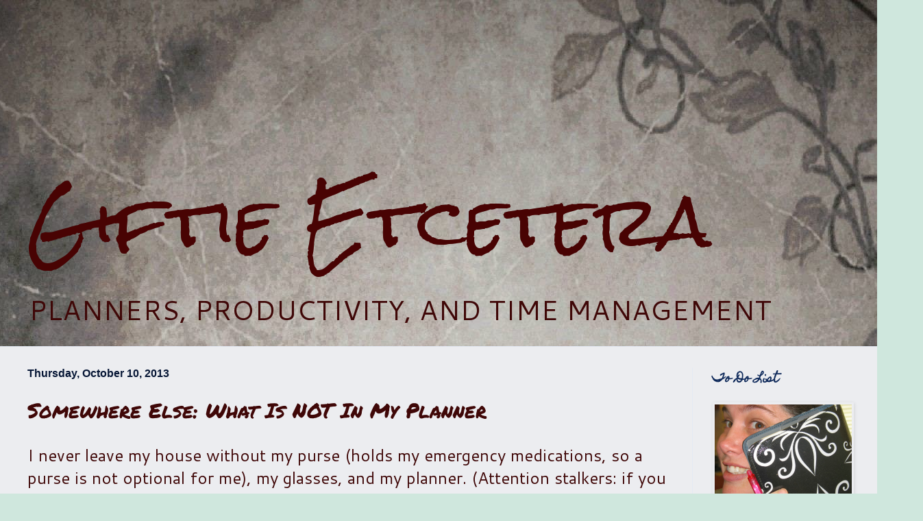

--- FILE ---
content_type: text/html; charset=utf-8
request_url: https://www.google.com/recaptcha/api2/aframe
body_size: 267
content:
<!DOCTYPE HTML><html><head><meta http-equiv="content-type" content="text/html; charset=UTF-8"></head><body><script nonce="tCH8kQYRUWUmEBd1uF8r4g">/** Anti-fraud and anti-abuse applications only. See google.com/recaptcha */ try{var clients={'sodar':'https://pagead2.googlesyndication.com/pagead/sodar?'};window.addEventListener("message",function(a){try{if(a.source===window.parent){var b=JSON.parse(a.data);var c=clients[b['id']];if(c){var d=document.createElement('img');d.src=c+b['params']+'&rc='+(localStorage.getItem("rc::a")?sessionStorage.getItem("rc::b"):"");window.document.body.appendChild(d);sessionStorage.setItem("rc::e",parseInt(sessionStorage.getItem("rc::e")||0)+1);localStorage.setItem("rc::h",'1769021965961');}}}catch(b){}});window.parent.postMessage("_grecaptcha_ready", "*");}catch(b){}</script></body></html>